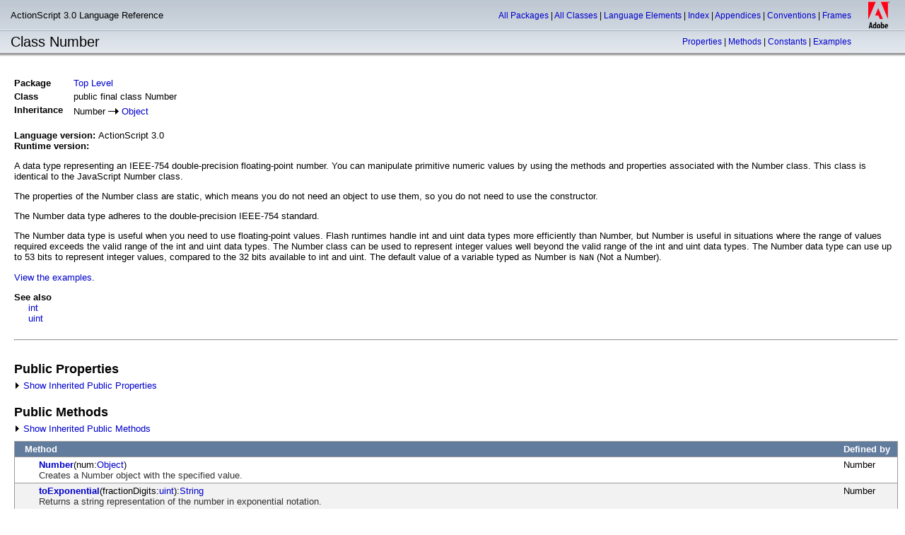

--- FILE ---
content_type: text/html; charset=utf-8
request_url: https://airsdk.dev/reference/actionscript/3.0/Number.html
body_size: 5606
content:
<!DOCTYPE HTML PUBLIC "-//W3C//DTD HTML 4.01 Transitional//EN" "http://www.w3.org/TR/html4/loose.dtd">
<!-- saved from url=(0014)about:internet -->
<html>
<head>
<META http-equiv="Content-Type" content="text/html; charset=UTF-8">
<link rel="stylesheet" href="style.css" type="text/css" media="screen">
<link rel="stylesheet" href="print.css" type="text/css" media="print">
<meta content="Number,MAX_VALUE,MIN_VALUE,NaN,NEGATIVE_INFINITY,POSITIVE_INFINITY,toString,valueOf,toFixed,toExponential,toPrecision" name="keywords">
<title>Number (ActionScript 3.0)</title>
<script type="text/javascript" src="AC_OETags.js"></script>
</head>
<body>
<script type="text/javascript" language="javascript" src="asdoc.js"></script><script type="text/javascript" language="javascript" src="cookies.js"></script><script type="text/javascript" language="javascript">
<!--
				asdocTitle = 'Number - ActionScript 3.0 Language Reference';
				var baseRef = '';
				window.onload = configPage;
			--></script>
<table style="display:none" id="titleTable" cellspacing="0" cellpadding="0" class="titleTable">
<tr>
<td align="left" class="titleTableTitle">ActionScript 3.0 Language Reference</td><td align="right" class="titleTableTopNav"><a onclick="loadClassListFrame('all-classes.html')" href="package-summary.html">All&nbsp;Packages</a>&nbsp;|&nbsp;<a onclick="loadClassListFrame('all-classes.html')" href="class-summary.html">All&nbsp;Classes</a>&nbsp;|&nbsp;<a href="language-elements.html">Language&nbsp;Elements</a>&nbsp;| <a onclick="loadClassListFrame('index-list.html')" href="all-index-Symbols.html">Index</a>&nbsp;|&nbsp;<a href="appendices.html">Appendices</a>&nbsp;|&nbsp;<a href="conventions.html">Conventions</a>&nbsp;|&nbsp;<a href="index.html?Number.html&amp;class-list.html" id="framesLink1">Frames</a><a onclick="parent.location=document.location" href="" style="display:none" id="noFramesLink1">No&nbsp;Frames</a></td><td rowspan="3" align="right" class="titleTableLogo"><img alt="Adobe Logo" title="Adobe Logo" class="logoImage" src="images/logo.jpg"></td>
</tr>
<tr class="titleTableRow2">
<td align="left" id="subTitle" class="titleTableSubTitle">Class&nbsp;Number</td><td align="right" id="subNav" class="titleTableSubNav"><a href="#propertySummary">Properties</a>&nbsp;| <a href="#methodSummary">Methods</a>&nbsp;| <a href="#constantSummary">Constants</a>&nbsp;| <a href="#includeExamplesSummary">Examples</a></td>
</tr>
<tr class="titleTableRow3">
<td colspan="2">&nbsp;</td>
</tr>
</table>
<script type="text/javascript" language="javascript">
<!--
if (!isEclipse() || window.name != ECLIPSE_FRAME_NAME) {titleBar_setSubTitle("Class Number"); titleBar_setSubNav(true,true,false,false,false,false,true,true,false,false,false,false,false,false);}
--></script>
<div class="MainContent">
<table cellspacing="0" cellpadding="0" class="classHeaderTable">
<tr>
<td class="classHeaderTableLabel">Package</td><td><a onclick="javascript:loadClassListFrame('class-list.html')" href="package-detail.html">Top Level</a></td>
</tr>
<tr>
<td class="classHeaderTableLabel">Class</td><td class="classSignature">public final  class Number</td>
</tr>
<tr>
<td class="classHeaderTableLabel">Inheritance</td><td class="inheritanceList">Number <img class="inheritArrow" alt="Inheritance" title="Inheritance" src="images/inherit-arrow.gif"> <a href="Object.html">Object</a></td>
</tr>
</table>
<p></p>
<table border="0" cellspacing="0" cellpadding="0">
<tr>
<td valign="top" style="white-space:nowrap"><b>Language version:&nbsp;</b></td><td>ActionScript 3.0 
 

 </td>
</tr>
</table>
<table border="0" cellspacing="0" cellpadding="0">
<tr>
<td valign="top" style="white-space:nowrap"><b>Runtime version:&nbsp;</b></td><td></td>
</tr>
</table>
<p></p>
<p></p>

 A data type representing an IEEE-754 double-precision floating-point number. You can manipulate primitive numeric 

 values by using the methods and properties associated with the Number class. This class is identical to the 

 JavaScript Number class.

 <p>The properties of the Number class are static, which means you do not need an object to use them, so you 

 do not need to use the constructor.</p>

 <p>The Number data type adheres to the double-precision IEEE-754 standard. </p>

 <p>The Number data type is useful when you need to use floating-point values.

 Flash runtimes handle int and uint data types more efficiently than Number, but Number is 

 useful in situations where the range of values required exceeds the valid range 

 of the int and uint data types. The Number class can be used to

 represent integer values well beyond the valid range of the int and uint data types.

 The Number data type can use up to 53 bits to represent integer values, compared to

 the 32 bits available to int and uint. The default value of a variable typed as Number is <code>NaN</code> (Not a Number).</p>

 

 <p></p>
<p>
<a href="#includeExamplesSummary">View the examples.</a>
</p>
<p>
<span class="classHeaderTableLabel">See also</span>
</p>
<div class="seeAlso">
<a href="int.html" target="">int</a>
<br>
<a href="uint.html" target="">uint</a>
</div>
<br>
<hr>
</div>
<a name="propertySummary"></a>
<div class="summarySection">
<div class="summaryTableTitle">Public Properties</div>
<div class="showHideLinks">
<div class="hideInheritedProperty" id="hideInheritedProperty">
<a onclick="javascript:setInheritedVisible(false,'Property');" href="#propertySummary" class="showHideLink"><img alt="Hide Inherited Public Properties" src="images/expanded.gif" class="showHideLinkImage"> Hide Inherited Public Properties</a>
</div>
<div class="showInheritedProperty" id="showInheritedProperty">
<a onclick="javascript:setInheritedVisible(true,'Property');" href="#propertySummary" class="showHideLink"><img alt="Show Inherited Public Properties" src="images/collapsed.gif" class="showHideLinkImage"> Show Inherited Public Properties</a>
</div>
</div>
<table id="summaryTableProperty" class="summaryTable hideInheritedProperty" cellpadding="3" cellspacing="0">
<tr>
<th>&nbsp;</th><th colspan="2">Property</th><th class="summaryTableOwnerCol">Defined&nbsp;by</th>
</tr>
<tr class="hideInheritedProperty">
<td class="summaryTablePaddingCol">&nbsp;</td><td class="summaryTableInheritanceCol"><img class="inheritedSummaryImage" title="Inherited" alt="Inherited" src="images/inheritedSummary.gif"></td><td class="summaryTableSignatureCol"><a class="signatureLink" href="Object.html#constructor">constructor</a> : <a href="Object.html">Object</a>
<div class="summaryTableDescription">

	 A reference to the class object or constructor function for a given object instance.</div>
</td><td class="summaryTableOwnerCol"><a href="Object.html">Object</a></td>
</tr>
<tr class="hideInheritedProperty">
<td class="summaryTablePaddingCol">&nbsp;</td><td class="summaryTableInheritanceCol"><img class="inheritedSummaryImage" title="Inherited" alt="Inherited" src="images/inheritedSummary.gif"></td><td class="summaryTableSignatureCol"><a class="signatureLink" href="Object.html#prototype">prototype</a> : <a href="Object.html">Object</a>
<div class="summaryTableDescription">[static]

	 A reference to the prototype object of a class or function object.</div>
</td><td class="summaryTableOwnerCol"><a href="Object.html">Object</a></td>
</tr>
</table>
</div>
<a name="methodSummary"></a>
<div class="summarySection">
<div class="summaryTableTitle">Public Methods</div>
<div class="showHideLinks">
<div class="hideInheritedMethod" id="hideInheritedMethod">
<a onclick="javascript:setInheritedVisible(false,'Method');" href="#methodSummary" class="showHideLink"><img alt="Hide Inherited Public Methods" src="images/expanded.gif" class="showHideLinkImage"> Hide Inherited Public Methods</a>
</div>
<div class="showInheritedMethod" id="showInheritedMethod">
<a onclick="javascript:setInheritedVisible(true,'Method');" href="#methodSummary" class="showHideLink"><img alt="Show Inherited Public Methods" src="images/collapsed.gif" class="showHideLinkImage"> Show Inherited Public Methods</a>
</div>
</div>
<table id="summaryTableMethod" class="summaryTable " cellpadding="3" cellspacing="0">
<tr>
<th>&nbsp;</th><th colspan="2">Method</th><th class="summaryTableOwnerCol">Defined&nbsp;by</th>
</tr>
<tr class="">
<td class="summaryTablePaddingCol">&nbsp;</td><td class="summaryTableInheritanceCol">&nbsp;</td><td class="summaryTableSignatureCol">
<div class="summarySignature">
<a class="signatureLink" href="#Number()">Number</a>(num:<a href="Object.html">Object</a>)</div>
<div class="summaryTableDescription">

  Creates a Number object with the specified value.</div>
</td><td class="summaryTableOwnerCol">Number</td>
</tr>
<tr class="hideInheritedMethod">
<td class="summaryTablePaddingCol">&nbsp;</td><td class="summaryTableInheritanceCol"><img class="inheritedSummaryImage" title="Inherited" alt="Inherited" src="images/inheritedSummary.gif"></td><td class="summaryTableSignatureCol">
<div class="summarySignature">
<a class="signatureLink" href="Object.html#hasOwnProperty()">hasOwnProperty</a>(name:<a href="String.html">String</a>):<a href="Boolean.html">Boolean</a>
</div>
<div class="summaryTableDescription">

	 Indicates whether an object has a specified property defined.</div>
</td><td class="summaryTableOwnerCol"><a href="Object.html">Object</a></td>
</tr>
<tr class="hideInheritedMethod">
<td class="summaryTablePaddingCol">&nbsp;</td><td class="summaryTableInheritanceCol"><img class="inheritedSummaryImage" title="Inherited" alt="Inherited" src="images/inheritedSummary.gif"></td><td class="summaryTableSignatureCol">
<div class="summarySignature">
<a class="signatureLink" href="Object.html#isPrototypeOf()">isPrototypeOf</a>(theClass:<a href="Object.html">Object</a>):<a href="Boolean.html">Boolean</a>
</div>
<div class="summaryTableDescription">

	 Indicates whether an instance of the Object class is in the prototype chain of the object specified 

	 as the parameter.</div>
</td><td class="summaryTableOwnerCol"><a href="Object.html">Object</a></td>
</tr>
<tr class="hideInheritedMethod">
<td class="summaryTablePaddingCol">&nbsp;</td><td class="summaryTableInheritanceCol"><img class="inheritedSummaryImage" title="Inherited" alt="Inherited" src="images/inheritedSummary.gif"></td><td class="summaryTableSignatureCol">
<div class="summarySignature">
<a class="signatureLink" href="Object.html#propertyIsEnumerable()">propertyIsEnumerable</a>(name:<a href="String.html">String</a>):<a href="Boolean.html">Boolean</a>
</div>
<div class="summaryTableDescription">

	 Indicates whether the specified property exists and is enumerable.</div>
</td><td class="summaryTableOwnerCol"><a href="Object.html">Object</a></td>
</tr>
<tr class="hideInheritedMethod">
<td class="summaryTablePaddingCol">&nbsp;</td><td class="summaryTableInheritanceCol"><img class="inheritedSummaryImage" title="Inherited" alt="Inherited" src="images/inheritedSummary.gif"></td><td class="summaryTableSignatureCol">
<div class="summarySignature">
<a class="signatureLink" href="Object.html#setPropertyIsEnumerable()">setPropertyIsEnumerable</a>(name:<a href="String.html">String</a>, isEnum:<a href="Boolean.html">Boolean</a> = true):<a href="specialTypes.html#void">void</a>
</div>
<div class="summaryTableDescription">

     Sets the availability of a dynamic property for loop operations.</div>
</td><td class="summaryTableOwnerCol"><a href="Object.html">Object</a></td>
</tr>
<tr class="">
<td class="summaryTablePaddingCol">&nbsp;</td><td class="summaryTableInheritanceCol">&nbsp;</td><td class="summaryTableSignatureCol">
<div class="summarySignature">
<a class="signatureLink" href="#toExponential()">toExponential</a>(fractionDigits:<a href="uint.html">uint</a>):<a href="String.html">String</a>
</div>
<div class="summaryTableDescription">

      Returns a string representation of the number in exponential notation.</div>
</td><td class="summaryTableOwnerCol">Number</td>
</tr>
<tr class="">
<td class="summaryTablePaddingCol">&nbsp;</td><td class="summaryTableInheritanceCol">&nbsp;</td><td class="summaryTableSignatureCol">
<div class="summarySignature">
<a class="signatureLink" href="#toFixed()">toFixed</a>(fractionDigits:<a href="uint.html">uint</a>):<a href="String.html">String</a>
</div>
<div class="summaryTableDescription">

     Returns a string representation of the number in fixed-point notation.</div>
</td><td class="summaryTableOwnerCol">Number</td>
</tr>
<tr class="hideInheritedMethod">
<td class="summaryTablePaddingCol">&nbsp;</td><td class="summaryTableInheritanceCol"><img class="inheritedSummaryImage" title="Inherited" alt="Inherited" src="images/inheritedSummary.gif"></td><td class="summaryTableSignatureCol">
<div class="summarySignature">
<a class="signatureLink" href="Object.html#toLocaleString()">toLocaleString</a>():<a href="String.html">String</a>
</div>
<div class="summaryTableDescription">

	 Returns the string representation of this object, formatted according to locale-specific conventions.</div>
</td><td class="summaryTableOwnerCol"><a href="Object.html">Object</a></td>
</tr>
<tr class="">
<td class="summaryTablePaddingCol">&nbsp;</td><td class="summaryTableInheritanceCol">&nbsp;</td><td class="summaryTableSignatureCol">
<div class="summarySignature">
<a class="signatureLink" href="#toPrecision()">toPrecision</a>(precision:<a href="uint.html">uint</a>):<a href="String.html">String</a>
</div>
<div class="summaryTableDescription">

      Returns a string representation of the number either in exponential notation or in

      fixed-point notation.</div>
</td><td class="summaryTableOwnerCol">Number</td>
</tr>
<tr class="">
<td class="summaryTablePaddingCol">&nbsp;</td><td class="summaryTableInheritanceCol">&nbsp;</td><td class="summaryTableSignatureCol">
<div class="summarySignature">
<a class="signatureLink" href="#toString()">toString</a>(radix:<a href="Number.html">Number</a> = 10):<a href="String.html">String</a>
</div>
<div class="summaryTableDescription">

 Returns the string representation of the specified Number object (<code><em>myNumber</em></code>).</div>
</td><td class="summaryTableOwnerCol">Number</td>
</tr>
<tr class="">
<td class="summaryTablePaddingCol">&nbsp;</td><td class="summaryTableInheritanceCol">&nbsp;</td><td class="summaryTableSignatureCol">
<div class="summarySignature">
<a class="signatureLink" href="#valueOf()">valueOf</a>():<a href="Number.html">Number</a>
</div>
<div class="summaryTableDescription">

 Returns the primitive value type of the specified Number object.</div>
</td><td class="summaryTableOwnerCol">Number</td>
</tr>
</table>
</div>
<a name="constantSummary"></a>
<div class="summarySection">
<div class="summaryTableTitle">Public Constants</div>
<table id="summaryTableConstant" class="summaryTable " cellpadding="3" cellspacing="0">
<tr>
<th>&nbsp;</th><th colspan="2">Constant</th><th class="summaryTableOwnerCol">Defined&nbsp;by</th>
</tr>
<tr class="">
<td class="summaryTablePaddingCol">&nbsp;</td><td class="summaryTableInheritanceCol">&nbsp;</td><td class="summaryTableSignatureCol"><a class="signatureLink" href="#MAX_VALUE">MAX_VALUE</a> : <a href="Number.html">Number</a>
<div class="summaryTableDescription">[static]

  The largest representable number (double-precision IEEE-754).</div>
</td><td class="summaryTableOwnerCol">Number</td>
</tr>
<tr class="">
<td class="summaryTablePaddingCol">&nbsp;</td><td class="summaryTableInheritanceCol">&nbsp;</td><td class="summaryTableSignatureCol"><a class="signatureLink" href="#MIN_VALUE">MIN_VALUE</a> : <a href="Number.html">Number</a>
<div class="summaryTableDescription">[static]

  The smallest (closest to zero, not most negative) representable IEEE-754 number that does not compare equal to zero.</div>
</td><td class="summaryTableOwnerCol">Number</td>
</tr>
<tr class="">
<td class="summaryTablePaddingCol">&nbsp;</td><td class="summaryTableInheritanceCol">&nbsp;</td><td class="summaryTableSignatureCol"><a class="signatureLink" href="#NaN">NaN</a> : <a href="Number.html">Number</a>
<div class="summaryTableDescription">[static]

  The IEEE-754 value representing Not a Number (<code>NaN</code>).</div>
</td><td class="summaryTableOwnerCol">Number</td>
</tr>
<tr class="">
<td class="summaryTablePaddingCol">&nbsp;</td><td class="summaryTableInheritanceCol">&nbsp;</td><td class="summaryTableSignatureCol"><a class="signatureLink" href="#NEGATIVE_INFINITY">NEGATIVE_INFINITY</a> : <a href="Number.html">Number</a>
<div class="summaryTableDescription">[static]

  Specifies the IEEE-754 value representing negative infinity.</div>
</td><td class="summaryTableOwnerCol">Number</td>
</tr>
<tr class="">
<td class="summaryTablePaddingCol">&nbsp;</td><td class="summaryTableInheritanceCol">&nbsp;</td><td class="summaryTableSignatureCol"><a class="signatureLink" href="#POSITIVE_INFINITY">POSITIVE_INFINITY</a> : <a href="Number.html">Number</a>
<div class="summaryTableDescription">[static]

  Specifies the IEEE-754 value representing positive infinity.</div>
</td><td class="summaryTableOwnerCol">Number</td>
</tr>
</table>
</div>
<script type="text/javascript" language="javascript">
<!--
showHideInherited();
--></script>
<div class="MainContent">
<a name="constructorDetail"></a>
<div class="detailSectionHeader">Constructor detail</div>
<a name="Number()"></a>
<table cellspacing="0" cellpadding="0" class="detailHeader">
<tr>
<td class="detailHeaderName">Number</td><td class="detailHeaderParens">()</td><td class="detailHeaderType">constructor</td>
</tr>
</table>
<div class="detailBody">
<code>public function Number(num:<a href="Object.html">Object</a>)</code>
<p></p>
<table border="0" cellspacing="0" cellpadding="0">
<tr>
<td valign="top" style="white-space:nowrap"><b>Language version:&nbsp;</b></td><td>ActionScript 3.0 
  

  </td>
</tr>
</table>
<table border="0" cellspacing="0" cellpadding="0">
<tr>
<td valign="top" style="white-space:nowrap"><b>Runtime version:&nbsp;</b></td><td></td>
</tr>
</table>
<p></p><p>

  Creates a Number object with the specified value. This constructor has the same effect

  as the <code>Number()</code> public native function that converts an object of a different type

  to a primitive numeric value.

  
  </p><span class="label">Parameters</span>
<table border="0" cellspacing="0" cellpadding="0">
<tr>
<td width="20px"></td><td><code><span class="label">num</span>:<a href="Object.html">Object</a></code> &mdash; The numeric value of the Number instance being created or a value 

  to be converted to a Number. The default value is 0 if <code>num</code> is 

  not specified. Using the constructor without specifying a <code>num</code> parameter is not

  the same as declaring a variable of type Number with no value assigned (such as <code>var myNumber:Number</code>), which 

  defaults to <code>NaN</code>. A number with no value assigned is undefined and the equivalent of 

  <code>new Number(undefined)</code>.

  
  </td>
</tr>
</table>
<p>
<span class="label">See also</span>
</p>
<div class="seeAlso">
<a href="Number.html#toString()" target="">Number.toString()</a>
<br>
<a href="Number.html#valueOf()" target="">Number.valueOf()</a>
</div>
</div>
<a name="methodDetail"></a>
<div class="detailSectionHeader">Method detail</div>
<a name="toExponential()"></a>
<table cellspacing="0" cellpadding="0" class="detailHeader">
<tr>
<td class="detailHeaderName">toExponential</td><td class="detailHeaderParens">()</td><td class="detailHeaderType">method</td>
</tr>
</table>
<div class="detailBody">
<code><a href="statements.html#AS3">AS3</a> function toExponential(fractionDigits:<a href="uint.html">uint</a>):<a href="String.html">String</a></code>
<p></p>
<table border="0" cellspacing="0" cellpadding="0">
<tr>
<td valign="top" style="white-space:nowrap"><b>Language version:&nbsp;</b></td><td>ActionScript 3.0         
      </td>
</tr>
</table>
<table border="0" cellspacing="0" cellpadding="0">
<tr>
<td valign="top" style="white-space:nowrap"><b>Runtime version:&nbsp;</b></td><td>AIR&nbsp;1.0</td>
</tr>
</table>
<p></p><p>

      Returns a string representation of the number in exponential notation. The string contains

      one digit before the decimal point and up to 20 digits after the decimal point, as

      specified by the <code>fractionDigits</code> parameter.

      </p><span class="label">Parameters</span>
<table border="0" cellspacing="0" cellpadding="0">
<tr>
<td width="20px"></td><td><code><span class="label">fractionDigits</span>:<a href="uint.html">uint</a></code> &mdash; An integer between 0 and 20, inclusive, that represents the desired number of decimal places.

      </td>
</tr>
</table>
<p></p>
<span class="label">Returns</span>
<table border="0" cellspacing="0" cellpadding="0">
<tr>
<td width="20"></td><td><code><a href="String.html">String</a></code></td>
</tr>
</table>
<br>
<span class="label">Throws</span>
<table border="0" cellspacing="0" cellpadding="0">
<tr>
<td width="20"></td><td><code><a href="RangeError.html">RangeError</a> </code> &mdash; Throws an exception if the <code>fractionDigits</code> argument is outside the range 0 to 20.

      </td>
</tr>
</table>
<br>
<span class="label">Example</span>
<br>The following example shows how <code>toExponential(2)</code> returns a string in
  exponential notation.
 <div class="listing">
<pre>

var num:Number = 315003;
trace(num.toExponential(2)); // 3.15e+5</pre>
</div>
<p></p>
</div>
<a name="toFixed()"></a>
<table cellspacing="0" cellpadding="0" class="detailHeader">
<tr>
<td class="detailHeaderName">toFixed</td><td class="detailHeaderParens">()</td><td class="detailHeaderType">method</td><td class="detailHeaderRule">&nbsp;</td>
</tr>
</table>
<div class="detailBody">
<code><a href="statements.html#AS3">AS3</a> function toFixed(fractionDigits:<a href="uint.html">uint</a>):<a href="String.html">String</a></code>
<p></p>
<table border="0" cellspacing="0" cellpadding="0">
<tr>
<td valign="top" style="white-space:nowrap"><b>Language version:&nbsp;</b></td><td>ActionScript 3.0        
     </td>
</tr>
</table>
<table border="0" cellspacing="0" cellpadding="0">
<tr>
<td valign="top" style="white-space:nowrap"><b>Runtime version:&nbsp;</b></td><td>AIR&nbsp;1.0</td>
</tr>
</table>
<p></p><p>

     Returns a string representation of the number in fixed-point notation. 

     Fixed-point notation means that the string will contain a specific number of digits 

     after the decimal point, as specified in the <code>fractionDigits</code> parameter.

     The valid range for the <code>fractionDigits</code> parameter is from 0 to 20. 

     Specifying a value outside this range throws an exception.

     
     </p><span class="label">Parameters</span>
<table border="0" cellspacing="0" cellpadding="0">
<tr>
<td width="20px"></td><td><code><span class="label">fractionDigits</span>:<a href="uint.html">uint</a></code> &mdash; An integer between 0 and 20, inclusive, that represents the desired number of decimal places.

     </td>
</tr>
</table>
<p></p>
<span class="label">Returns</span>
<table border="0" cellspacing="0" cellpadding="0">
<tr>
<td width="20"></td><td><code><a href="String.html">String</a></code></td>
</tr>
</table>
<br>
<span class="label">Throws</span>
<table border="0" cellspacing="0" cellpadding="0">
<tr>
<td width="20"></td><td><code><a href="RangeError.html">RangeError</a> </code> &mdash; Throws an exception if the <code>fractionDigits</code> argument is outside the range 0 to 20.

     </td>
</tr>
</table>
<br>
<span class="label">Example</span>
<br>The following example shows how <code>toFixed(3)</code> returns a string that rounds
  to three decimal places.
 <div class="listing">
<pre>

var num:Number = 7.31343;
trace(num.toFixed(3)); // 7.313</pre>
</div>
<p></p>The following example shows how <code>toFixed(2)</code> returns a string that adds
  trailing zeroes.
 <div class="listing">
<pre>

var num:Number = 4;
trace(num.toFixed(2)); // 4.00</pre>
</div>
<p></p>
</div>
<a name="toPrecision()"></a>
<table cellspacing="0" cellpadding="0" class="detailHeader">
<tr>
<td class="detailHeaderName">toPrecision</td><td class="detailHeaderParens">()</td><td class="detailHeaderType">method</td><td class="detailHeaderRule">&nbsp;</td>
</tr>
</table>
<div class="detailBody">
<code><a href="statements.html#AS3">AS3</a> function toPrecision(precision:<a href="uint.html">uint</a>):<a href="String.html">String</a></code>
<p></p>
<table border="0" cellspacing="0" cellpadding="0">
<tr>
<td valign="top" style="white-space:nowrap"><b>Language version:&nbsp;</b></td><td>ActionScript 3.0         
      </td>
</tr>
</table>
<table border="0" cellspacing="0" cellpadding="0">
<tr>
<td valign="top" style="white-space:nowrap"><b>Runtime version:&nbsp;</b></td><td>AIR&nbsp;1.0</td>
</tr>
</table>
<p></p><p>

      Returns a string representation of the number either in exponential notation or in

      fixed-point notation. The string will contain the number of digits specified in the

      <code>precision</code> parameter.

      </p><span class="label">Parameters</span>
<table border="0" cellspacing="0" cellpadding="0">
<tr>
<td width="20px"></td><td><code><span class="label">precision</span>:<a href="uint.html">uint</a></code> &mdash; An integer between 1 and 21, inclusive, that represents the desired number of digits to represent in the resulting string.

      </td>
</tr>
</table>
<p></p>
<span class="label">Returns</span>
<table border="0" cellspacing="0" cellpadding="0">
<tr>
<td width="20"></td><td><code><a href="String.html">String</a></code></td>
</tr>
</table>
<br>
<span class="label">Throws</span>
<table border="0" cellspacing="0" cellpadding="0">
<tr>
<td width="20"></td><td><code><a href="RangeError.html">RangeError</a> </code> &mdash; Throws an exception if the <code>precision</code> argument is outside the range 1 to 21.

      </td>
</tr>
</table>
<br>
<span class="label">Example</span>
<br>The following example shows how <code>toPrecision(3)</code> returns a string with
  only three digits. The string is in fixed-point notation because exponential notation is not required.
 <div class="listing">
<pre>

var num:Number = 31.570;
trace(num.toPrecision(3)); // 31.6</pre>
</div>
<p></p>The following example shows how <code>toPrecision(3)</code> returns a string with
  only three digits. The string is in exponential notation because the resulting number does not
  contain enough digits for fixed-point notation.
 <div class="listing">
<pre>

var num:Number = 4000;
trace(num.toPrecision(3)); // 4.00e+3</pre>
</div>
<p></p>
</div>
<a name="toString()"></a>
<table cellspacing="0" cellpadding="0" class="detailHeader">
<tr>
<td class="detailHeaderName">toString</td><td class="detailHeaderParens">()</td><td class="detailHeaderType">method</td><td class="detailHeaderRule">&nbsp;</td>
</tr>
</table>
<div class="detailBody">
<code><a href="statements.html#AS3">AS3</a> function toString(radix:<a href="Number.html">Number</a> = 10):<a href="String.html">String</a></code>
<p></p>
<table border="0" cellspacing="0" cellpadding="0">
<tr>
<td valign="top" style="white-space:nowrap"><b>Language version:&nbsp;</b></td><td>ActionScript 3.0 
 

 </td>
</tr>
</table>
<table border="0" cellspacing="0" cellpadding="0">
<tr>
<td valign="top" style="white-space:nowrap"><b>Runtime version:&nbsp;</b></td><td></td>
</tr>
</table>
<p></p><p>

 Returns the string representation of the specified Number object (<code><em>myNumber</em></code>).

 If the value of the Number object is a decimal number without a leading zero (such as <code>.4</code>),

 <code>Number.toString()</code> adds a leading zero (<code>0.4</code>).

 
 
 </p><span class="label">Parameters</span>
<table border="0" cellspacing="0" cellpadding="0">
<tr>
<td width="20px"></td><td><code><span class="label">radix</span>:<a href="Number.html">Number</a></code> (default = <code>10</code>)<code></code> &mdash; Specifies the numeric base (from 2 to 36) to use for the number-to-string 

 conversion. If you do not specify the <code>radix</code> parameter, the default value 

 is 10.

 
 </td>
</tr>
</table>
<p></p>
<span class="label">Returns</span>
<table border="0" cellspacing="0" cellpadding="0">
<tr>
<td width="20"></td><td><code><a href="String.html">String</a></code> &mdash; 
                        The numeric representation of the Number object as a string.

 
 
                        
                     </td>
</tr>
</table>
</div>
<a name="valueOf()"></a>
<table cellspacing="0" cellpadding="0" class="detailHeader">
<tr>
<td class="detailHeaderName">valueOf</td><td class="detailHeaderParens">()</td><td class="detailHeaderType">method</td><td class="detailHeaderRule">&nbsp;</td>
</tr>
</table>
<div class="detailBody">
<code><a href="statements.html#AS3">AS3</a> function valueOf():<a href="Number.html">Number</a></code>
<p></p>
<table border="0" cellspacing="0" cellpadding="0">
<tr>
<td valign="top" style="white-space:nowrap"><b>Language version:&nbsp;</b></td><td>ActionScript 3.0 
 

 </td>
</tr>
</table>
<table border="0" cellspacing="0" cellpadding="0">
<tr>
<td valign="top" style="white-space:nowrap"><b>Runtime version:&nbsp;</b></td><td></td>
</tr>
</table>
<p></p><p>

 Returns the primitive value type of the specified Number object.

 
 </p><p></p>
<span class="label">Returns</span>
<table border="0" cellspacing="0" cellpadding="0">
<tr>
<td width="20"></td><td><code><a href="Number.html">Number</a></code> &mdash; 
                        The primitive type value of the Number object.

 
 
                        
                     </td>
</tr>
</table>
</div>
<a name="constantDetail"></a>
<div class="detailSectionHeader">Constant detail</div>
<a name="MAX_VALUE"></a>
<table cellspacing="0" cellpadding="0" class="detailHeader">
<tr>
<td class="detailHeaderName">MAX_VALUE</td><td class="detailHeaderType">constant</td>
</tr>
</table>
<div class="detailBody">
<code>public static const MAX_VALUE:<a href="Number.html">Number</a></code>
<p></p>
<table border="0" cellspacing="0" cellpadding="0">
<tr>
<td valign="top" style="white-space:nowrap"><b>Language version:&nbsp;</b></td><td>ActionScript 3.0 
  

  </td>
</tr>
</table>
<table border="0" cellspacing="0" cellpadding="0">
<tr>
<td valign="top" style="white-space:nowrap"><b>Runtime version:&nbsp;</b></td><td></td>
</tr>
</table>
<p></p><p>

  The largest representable number (double-precision IEEE-754). This number is 

  approximately 1.79e+308.

  
  </p></div>
<a name="MIN_VALUE"></a>
<table cellspacing="0" cellpadding="0" class="detailHeader">
<tr>
<td class="detailHeaderName">MIN_VALUE</td><td class="detailHeaderType">constant</td><td class="detailHeaderRule">&nbsp;</td>
</tr>
</table>
<div class="detailBody">
<code>public static const MIN_VALUE:<a href="Number.html">Number</a></code>
<p></p>
<table border="0" cellspacing="0" cellpadding="0">
<tr>
<td valign="top" style="white-space:nowrap"><b>Language version:&nbsp;</b></td><td>ActionScript 3.0 
  

  </td>
</tr>
</table>
<table border="0" cellspacing="0" cellpadding="0">
<tr>
<td valign="top" style="white-space:nowrap"><b>Runtime version:&nbsp;</b></td><td></td>
</tr>
</table>
<p></p><p>

  The smallest (closest to zero, not most negative) representable IEEE-754 number that does not compare equal to zero. On most platforms this number is approximately 5e-324, but it can be larger on systems that do not support denormalized numbers. For example, on iOS this constant's value is 2.225e-308.

  

  </p><p><strong>Note:</strong> The <em>absolute</em> smallest representable number overall is <code>-Number.MAX_VALUE</code>.</p>

  
  </div>
<a name="NaN"></a>
<table cellspacing="0" cellpadding="0" class="detailHeader">
<tr>
<td class="detailHeaderName">NaN</td><td class="detailHeaderType">constant</td><td class="detailHeaderRule">&nbsp;</td>
</tr>
</table>
<div class="detailBody">
<code>public static const NaN:<a href="Number.html">Number</a></code>
<p></p>
<table border="0" cellspacing="0" cellpadding="0">
<tr>
<td valign="top" style="white-space:nowrap"><b>Language version:&nbsp;</b></td><td>ActionScript 3.0 
  

  </td>
</tr>
</table>
<table border="0" cellspacing="0" cellpadding="0">
<tr>
<td valign="top" style="white-space:nowrap"><b>Runtime version:&nbsp;</b></td><td></td>
</tr>
</table>
<p></p><p>

  The IEEE-754 value representing Not a Number (<code>NaN</code>).

  
  </p><p>
<span class="label">See also</span>
</p>
<div class="seeAlso">
<a href="package.html#isNaN()" target="">isNaN() global function</a>
</div>
</div>
<a name="NEGATIVE_INFINITY"></a>
<table cellspacing="0" cellpadding="0" class="detailHeader">
<tr>
<td class="detailHeaderName">NEGATIVE_INFINITY</td><td class="detailHeaderType">constant</td><td class="detailHeaderRule">&nbsp;</td>
</tr>
</table>
<div class="detailBody">
<code>public static const NEGATIVE_INFINITY:<a href="Number.html">Number</a></code>
<p></p>
<table border="0" cellspacing="0" cellpadding="0">
<tr>
<td valign="top" style="white-space:nowrap"><b>Language version:&nbsp;</b></td><td>ActionScript 3.0 
  

  </td>
</tr>
</table>
<table border="0" cellspacing="0" cellpadding="0">
<tr>
<td valign="top" style="white-space:nowrap"><b>Runtime version:&nbsp;</b></td><td></td>
</tr>
</table>
<p></p><p>

  Specifies the IEEE-754 value representing negative infinity. The value of this property 

  is the same as that of the constant <code>-Infinity</code>.

  </p><p>

  Negative infinity is a special numeric value that is returned when a mathematical 

  operation or function returns a negative value larger than can be 

  represented.

  </p>

  
  </div>
<a name="POSITIVE_INFINITY"></a>
<table cellspacing="0" cellpadding="0" class="detailHeader">
<tr>
<td class="detailHeaderName">POSITIVE_INFINITY</td><td class="detailHeaderType">constant</td><td class="detailHeaderRule">&nbsp;</td>
</tr>
</table>
<div class="detailBody">
<code>public static const POSITIVE_INFINITY:<a href="Number.html">Number</a></code>
<p></p>
<table border="0" cellspacing="0" cellpadding="0">
<tr>
<td valign="top" style="white-space:nowrap"><b>Language version:&nbsp;</b></td><td>ActionScript 3.0 
  

  </td>
</tr>
</table>
<table border="0" cellspacing="0" cellpadding="0">
<tr>
<td valign="top" style="white-space:nowrap"><b>Runtime version:&nbsp;</b></td><td></td>
</tr>
</table>
<p></p><p>

  Specifies the IEEE-754 value representing positive infinity. The value of this property 

  is the same as that of the constant <code>Infinity</code>.

  </p><p>

  Positive infinity is a special numeric value that is returned when a mathematical 

  operation or function returns a value larger than can be represented.

  </p>

  
  </div>
<a name="includeExamplesSummary"></a>
<div class="detailSectionHeader">Examples</div>
<div class="exampleHeader">examples\NumberExample</div>
<div class="detailBody">The following example shows how a number with six digits after the decimal place 
  is truncated (with rounding) to a number with two digits after the decimal point.
 <div class="listing">
<pre>

package {
    import flash.display.Sprite;

	public class NumberExample extends Sprite {
		public function NumberExample() {
			var num:Number = new Number(10.456345);
			var str:String = num.toFixed(2);
			trace(num); // 10.456345
			trace(str); // 10.46
		}
	}
}</pre>
</div>
</div>
<br>
<br>
<hr>
<br>
<p></p>
<div class="feedbackLink">
<center>
<a href="mailto:adobe.support@harman.com?subject=ASLR Feedback(Wed Sep 28 2022, 6:12 PM GMT+01:00) : Number">Submit Feedback</a>
</center>
</div>
<center class="copyright"> &copy; 2004-2022 Adobe Systems Incorporated. All rights reserved. <br>Wed Sep 28 2022, 6:12 PM GMT+01:00<br> <a rel="license" href="http://creativecommons.org/licenses/by-nc-sa/3.0/"><img alt="Creative Commons License" style="border-width:0" src="https://i.creativecommons.org/l/by-nc-sa/3.0/80x15.png" /></a>  </center>
</div>
</body>
</html>
<!-- &copy; 2004-2022 Adobe Systems Incorporated. All rights reserved. Wed Sep 28 2022, 6:12 PM GMT+01:00 <a rel="license" href="http://creativecommons.org/licenses/by-nc-sa/3.0/"><img alt="Creative Commons License" style="border-width:0" src="https://i.creativecommons.org/l/by-nc-sa/3.0/80x15.png" /></a>  -->


--- FILE ---
content_type: text/css; charset=utf-8
request_url: https://airsdk.dev/reference/actionscript/3.0/style.css
body_size: 2173
content:
/*
    Adobe ASDoc CSS
    Copyright 2004-2006 Adobe Systems Incorporated. All rights reserved.
*/

.titleTable {
	width: 100%;
}
.titleTableTitle {
	white-space: nowrap;
	padding-left: 15px;
	padding-right: 5px;
	font-size: 13px;
	height: 44px;
	background-image: url(images/titleTableTop.jpg);
	background-repeat: repeat-x;
}
.titleTableSearch {
	white-space: nowrap;
	background-image: url(images/titleTableTop.jpg);
	background-repeat: repeat-x;
	padding-right: 10px;
	width: 220;
}
.searchForm {
	margin-top: 0px;
	margin-bottom: 0px;
}
.titleTableTopNav {
	white-space: nowrap;
	font-size: 12px;
	background-image: url(images/titleTableTop.jpg);
	background-repeat: repeat-x;
}
.titleTableLogo {
	width: 76px;
	height: 80px;
	vertical-align: top;
}
.titleTableRow2 {
	color: #000000;
	height: 31px;
	background-image: url(images/titleTableMiddle.jpg);
	background-repeat: repeat-x;
}
.titleTableSubTitle {
	font-size: 20px;
	padding-left: 15px;
	padding-right: 5px;
}
.titleTableSubNav {
	//white-space: nowrap;
	font-size: 12px;
}
.titleTableRow3 {
	height: 5px;
	background-image: url(images/titleTableBottom.jpg);
	background-repeat: repeat-x;
}
.logoImage {
	width: 76px;
	height: 80px;
}

.classHeaderTable {
	margin-top: 20px;
}
.classHeaderTable td {
	vertical-align: top;
	padding-bottom: 4px;
}
.classHeaderTableLabel {
	font-weight: bold;
	padding-right: 15px;
}
.classSignature {
	text-indent: -20px;
	padding-left: 20px;
}
.inheritanceList {
	text-indent: -20px;
	padding-left: 20px;
}
.inheritArrow {
	width: 15px;
	height: 9px;
}
.mxmlSyntax {
	margin-bottom: -13px;
}
.collapsedImage {
	width: 9px;
	height: 9px;
	border: 0;
}
.expandedImage {
	width: 9px;
	height: 9px;
	border: 0;
}
.classFrameContent {
	margin-right: 5px;
	margin-left: 10px;
	margin-top: 10px;
	margin-bottom: 10px;
}
.classFrameContent td {
	white-space: nowrap;
	padding-right: 5px;
}

.eclipseBody {
	display: none;
}
	
/** html {
	overflow-y:scroll;
}*/

img {
	border:0;
}

.annotation {
	font-size: 20px;
	margin-top: 20px;
}

.label {
	color: #444444;
	font-weight: bold;
}

strong {
	color: #444444;
}

.summarySection {
	margin-left: 20px;
	margin-right: 10px;
}
.summaryTableTitle {
	font-weight: bold;
	font-size: 18px;
	padding-top: 20px;
	padding-bottom: 5px;
}
* .summaryTable {
	margin-top: 10px;
	border: #999999 1px solid;
	width: 100%;
	margin-bottom: 20px;
}
html>body .summaryTable {
	margin-top: 10px;
	border: #999999 1px solid;
	width: 100%;
	margin-bottom: 20px;
	margin-right: 10px;
}
.summaryTable th {
	color: #FFFFFF;
	background-color: #627C9D;
	white-space: nowrap;
}
.summaryTable td {
	border-top: #999999 1px solid;
	vertical-align: top;
}
.summaryTablePaddingCol {
	width: 5px;
}
.summaryTableInheritanceCol {
	width: 14px;
}
.summaryTableSignatureCol {
	padding-right: 10px;
}
.summaryTableOperatorCol {
	padding-left: 10px;
	padding-right: 10px;
	font-weight: bold;
}
.summaryTableStatementCol {
	padding-left: 10px;
	padding-right: 10px;
	font-weight: bold;
	white-space: nowrap;
}
.summarySignature {
	text-indent: -20px;
	padding-left: 20px;
}
.summaryTableOwnerCol {
	padding-right: 10px;
	width: 10px;
}
.summaryTableCol, .summaryTableSecondCol {
}
.signatureLink {
	font-weight: bold;
}
.summaryTableDescription {
	color: #333333;
}
.summaryTableLastCol {
	padding-right: 10px;
}
.inheritedSummaryImage {
	width: 14px;
	height: 14px;
}

.showHideLink {
}
.showHideLinkImage {
	width: 9px;
	height: 9px;
}
.hideInheritedConstant {
	display: none;
}
.showInheritedConstant {
	display: inline;
}
.hideInheritedProtectedConstant {
	display: none;
}
.showInheritedProtectedConstant {
	display: inline;
}
.hideInheritedProperty {
	display: none;
}
.showInheritedProperty {
	display: inline;
}
.hideInheritedProtectedProperty {
	display: none;
}
.showInheritedProtectedProperty {
	display: inline;
}
.hideInheritedMethod {
	display: none;
}
.showInheritedMethod {
	display: inline;
}
.hideInheritedProtectedMethod {
	display: none;
}
.showInheritedProtectedMethod {
	display: inline;
}
.hideInheritedEvent {
	display: none;
}
.showInheritedEvent {
	display: inline;
}
.hideInheritedStyle {
	display: none;
}
.showInheritedStyle {
	display: inline;
}
.hideInheritedEffect {
	display: none;
}
.showInheritedEffect {
	display: inline;
}


.detailSectionHeader {
	color: #434343;
	font-size: 18px;
	padding-left: 10px;
	padding-top: 4px;
	padding-bottom: 4px;
	margin-top: 40px;
	margin-bottom: 3px;
	background-image: url(images/detailSectionHeader.jpg);
	background-repeat: repeat-x;
}
.detailHeader {
	margin-left: 20px;
	margin-top: 10px;
	margin-bottom: 3px;
}
.detailHeaderName {
	font-weight: bold;
	font-size: 16px;
	vertical-align: baseline;
	white-space: nowrap;
}
.detailHeaderType {
	font-size: 12px;
	vertical-align: baseline;
	padding-right: 10px;
	padding-left: 7px;
	white-space: nowrap;
}
.detailHeaderParens {
	font-size: 14px;
	font-weight: bold;
	padding-left: 1px;
	padding-bottom: 2px;
}
.detailHeaderRule {
	background-image: url(images/detailHeaderRule.jpg);
	background-repeat: repeat-x;
	width: 100%;
	background-position: 50%;
}
.detailBody {
	margin-left: 20px;
	margin-right: 15px;
	margin-bottom: 20px;
}
.exampleHeader {
	background-color: #C8D1DF;
	padding-left: 10px;
	padding-top: 3px;
	padding-bottom: 3px;
}

.seeAlso {
	margin-top: -13px;
	padding-left: 20px;
}

/*
#header {
	padding: 0;
	margin: 0;
	border: 2px solid
}
*/

body {
	font-family: Tahoma, Verdana, Arial, Helvetica, sans-serif;
	color: #000000;
	background-color:#FFFFFF;
	margin: 0px;
	padding: 0px;
}

body, td, th {
	font-size: 13px;
}

.MainContent {
	margin-left: 20px;
	margin-right: 10px;
	margin-bottom: 10px;
}

code {
	font-family: "Lucida Console", "Courier New", Courier, monospace; 
	font-size: 12px;
}
pre {
	font-family: "Lucida Console", "Courier New", Courier, monospace; 
	font-size: 12px;
}

th	{
	text-align: left;
	font-weight: bold;
	vertical-align: bottom;
}

table {
	background-color: white;
}

table.withBorder {
	border-color: #BBBBBB;
	border-width: 1px;
	border-style: solid;
}

.innertable {
	border-collapse: collapse; /* to eliminate the default table cellspacing=2 */
}

.innertable th {
	border: 1px solid #000000;
	background:#DDDDDD;
	padding: 2px 3px 2px 3px;
}

.innertable td {
	border: 1px solid #000000;
	padding: 2px 3px 2px 3px;
}

.paramSpacer {
	font-size: 5px;
}

/* Custom Classes */
.row0 {
	background-color: #F2F2F2;
}

.row1 {
	background-color: #FFFFFF;
}

.prow0 {
	background-color: #F2F2F2;
}

.prow1 {
	background-color: #FFFFFF;
}

.idxrow {
	padding-top: 5px;
}

.SummaryTableHeader {
    background-color: #CCCCCC;
}

.InheritedTableHeader {
    background-color: #EEEEEE;
}

.PackageTableHeader {
    background-color: #EEEEEE;
}


/* Links */
a:link {
	color: #0000CC;
	text-decoration: none;
}

a:visited {
    color: #0000CC;
	text-decoration: none;
}

a:hover {
	text-decoration: underline;
	color: #0000CC;
}

a:active {
	text-decoration: none;
	color: #CC0000;
}

/* Headings */
h1, h2, h3, h4, h5, h6	{
	font-family: "Trebuchet MS", "Bitstream Vera Sans", verdana, lucida, arial, helvetica, sans-serif;
	font-weight: bold;
	margin-top: 3px;
	margin-bottom: 3px;
	letter-spacing: 1px;
	width: 90%;
}

h1 {
	font-size: 18px;
}

h2 {
	font-size: 16px;
}

h3 {
	font-size: 14px;
}

h4 {
	font-size: 12px;
	color: #666666;
}

h5 {
	font-size: 11px;
}
.copyright {
   margin-top: 30px;
   color: #777777;
   font-size: 10px;
   padding-bottom: 5px;
}
.inheritanceList {
	line-height: 19px;
}
.private {
    color: #999999;
}
.flashonly {
    color: #000000;
}
.flexonly {
    display:none;
    color: #000000;
}
.hide {
	display:none;
}
.feedbackLink {
/*	display:none;  */
}

/* IE */
* html .listing {
   width: 93%;
   padding-left: 6%;
   padding-right: 5px;
   padding-top: 5px;
   padding-bottom: 5px;
   overflow-x: auto;	
   background-color: #F2F2F2;
   margin-bottom: 10px;
   margin-top: 10px;
   font-family: "Lucida Console", "Courier New", Courier, monospace;
   font-size: 12px;
}

/* Firefox, Netscape */
html>body .listing pre
{
   overflow: auto;
   padding-left: 40px;
   padding-right: 5px;
   padding-top: 5px;
   padding-bottom: 5px;
   background-color: #F2F2F2;
   margin-top: 10px;
   margin-bottom: 10px;
   font-family: "Lucida Console", "Courier New", Courier, monospace;
   font-size: 12px;
}   

.listingIcons
{
	padding: 0px;
	margin-top: 10px;
	height: 15px;
}  

.pageTop
{
	height:10px;
}

.creativecommons{
	margin-top: 15px;
      margin-left: 20px;
}

/* ION Styles */
/* start bugfix 1831184 */
#ionCom{
  margin-bottom:30px;
}

#ionComHere { 
  margin-left:20px;
}

#ionComHere #ionCom h3{ /* Comments heading */
  font-family:Verdana,Arial,Helvetica,sans-serif;
  font-size:100%;
  color:#000;
  padding-bottom:5px;
}

#ionComList {
  margin: 0 !important;
}

#ionComList li{
  list-style-type:none !important;
  font-family:Verdana,Arial,Helvetica,sans-serif;
  font-size: 13px !important;
  padding: 4px 0 4px 0 !important;
}

#ionComList li.ionComMessage{  /* message in yellow background */
  background: #FFFFCC;
  font-family:Verdana,Arial,Helvetica,sans-serif;
  font-weight: normal;
  font-style: normal;
  color:#000;
  list-style-position:inside;
  list-style-type:none;
  margin: 0 !important;
  padding: 4px 0 4px 4px !important;
}

#ionComButAdd{
  margin-left:0 !important;
}

.defaultTextArea{
  font-size: 13px !important;}

#ionCom fieldset .button{
  font-size: 13px !important;
}

.ionComMessage{
  font-size: 13px !important;
}

#ionComPreview h4,
#ionComPreview #ionComPreviewTextArea{
  font-family:Verdana,Arial,Helvetica,sans-serif;
  font-size: 13px !important;}

#ionCom a {
 color: #047 !important;
}
#ionCom a:visited {
 color: #047 !important;
}
#ionCom a:hover {
  color:#c00 !important;
  text-decoration:none !important;
}
/* end bugfix 1831184 */

.superscript{vertical-align: super;}


html>body .embeddedTable {
    border: none;
    margin: 0px;
    padding: 0px;
    border-spacing: 0px;
}
td.hostEmbeddedTable {
    padding: 0px;
    border: 0px;
}


--- FILE ---
content_type: text/css; charset=utf-8
request_url: https://airsdk.dev/reference/actionscript/3.0/print.css
body_size: 188
content:
body {
  color: #000000;
  background: #ffffff;
  font-family: "Times New Roman", Times, serif;
  font-size: 12pt;
}
a {
  text-decoration: none;
  color: #000000;
}
pre {
  white-space: -moz-pre-wrap; /* Mozilla */
  white-space: -pre-wrap;     /* Opera 4-6 */
  white-space: -o-pre-wrap;   /* Opera 7 */
  word-wrap: break-word;      /* IE */
}
.titleTableTopNav, .titleTableSubNav, .logoImage {
  display: none;
}
.packageFrame {
  display: none;
}
.titleTableSubTitle {
  font-weight: bold;
}
.classHeaderTableLabel {
	padding-right: 10px;
	vertical-align: top;
}
.showHideLinks {
  display: none;
}
html>body code {
  font-size: 10pt;
}
.summaryTableTitle, .detailSectionHeader {
  font-size: 14pt;
  font-weight: bold;
  padding-top: 15px;
  padding-bottom: 5px;
}
.summaryTable {
  border: 1px solid #000000;
  border-collapse: collapse;
  width: 100%;
}
.summaryTableDescription {
  padding-bottom: 20px;
}
.summaryTableSignatureCol, .summaryTableOwnerCol, .summaryTableLastCol, .summaryTableCol {
  border: 1px solid #000000;
}
.summaryTablePaddingCol {
  border: 1px solid #000000;
  border-right: 0px;
}
.summaryTableInheritanceCol, .summaryTableOperatorCol, .summaryTableStatementCol, .summaryTableSecondCol {
  border: 1px solid #000000;
  border-left: 0px;
}
.summaryTableLastCol {
  vertical-align: top;
}
.detailHeader {
  font-size: 13pt;
  padding-top: 100px;
}
.detailHeaderName {
  font-weight: bold;
}
.detailHeaderType {
  padding-left: 5px;
}
.detailHeaderRule {
  background: #FF0000;
}
.seeAlso {
  padding-bottom: 20px;
  margin-top: -20px;
}
.innertable {
  border-collapse: collapse;
}
.innertable td,.innertable th {
  border: 1px solid #000000;
  padding-left: 5px;
  padding-right: 5px;
}
.listing {
  font-size: 10pt;
}
.feedbackLink {
  display: none;
}
.copyright {
  font-size: 10pt;
}

--- FILE ---
content_type: application/javascript; charset=utf-8
request_url: https://airsdk.dev/reference/actionscript/3.0/asdoc.js
body_size: 1885
content:
var ECLIPSE_FRAME_NAME = "ContentViewFrame";
var eclipseBuild = false;
var liveDocsBaseUrl = "http://livedocs.macromedia.com/flex/2/langref/";

function findObject(objId) {
	if (document.getElementById)
		return document.getElementById(objId);

	if (document.all)
		return document.all[objId];
}

function isEclipse() {
	return eclipseBuild;
//	return (window.name == ECLIPSE_FRAME_NAME) || (parent.name == ECLIPSE_FRAME_NAME) || (parent.parent.name == ECLIPSE_FRAME_NAME);
}

function configPage() {
	if (isEclipse()) {
		if (window.name != "classFrame")
		{
			var localRef = window.location.href.indexOf('?') != -1 ? window.location.href.substring(0, window.location.href.indexOf('?')) : window.location.href;
			localRef = localRef.substring(localRef.indexOf("langref/") + 8);
			if (window.location.search != "")
				localRef += ("#" + window.location.search.substring(1));

			window.location.replace(baseRef + "index.html?" + localRef);
			return;
		}
		else
		{
			setStyle(".eclipseBody", "display", "block");
//			var isIE  = (navigator.appVersion.indexOf("MSIE") != -1) ? true : false;
//			if (isIE == false && window.location.hash != "")
			if (window.location.hash != "")
				window.location.hash=window.location.hash.substring(1);
		}
	}
	else if (window == top) { // no frames
		findObject("titleTable").style.display = "";
	}
	else { // frames
		findObject("titleTable").style.display = "none";
	}
	showTitle(asdocTitle);
}

function loadFrames(classFrameURL, classListFrameURL) {
	var classListFrame = findObject("classListFrame");
	if(classListFrame != null && classListFrameContent!='')
		classListFrame.document.location.href=classListFrameContent;
 
	if (isEclipse()) {
		var contentViewFrame = findObject(ECLIPSE_FRAME_NAME);
		if (contentViewFrame != null && classFrameURL != '')
			contentViewFrame.document.location.href=classFrameURL;
	}
	else {
		var classFrame = findObject("classFrame");
		if(classFrame != null && classFrameContent!='')
			classFrame.document.location.href=classFrameContent;
	}
}

function showTitle(title) {
	if (!isEclipse())
		top.document.title = title;
}

function loadClassListFrame(classListFrameURL) {
	if (parent.frames["classListFrame"] != null) {
		parent.frames["classListFrame"].location = classListFrameURL;
	}
	else if (parent.frames["packageFrame"] != null) {
		if (parent.frames["packageFrame"].frames["classListFrame"] != null) {
			parent.frames["packageFrame"].frames["classListFrame"].location = classListFrameURL;
		}
	}
}

function goNoFrames() {
	let urlToMoveTo = "overview.html";
	if (parent.frames["classFrame"] != null) {
		urlToMoveTo = parent.frames["classFrame"].location.pathname;
	} else
	if (parent.frames["packageFrame"] != null &&
	    parent.frames["packageFrame"].frames["classFrame"] != null)
	{
		urlToMoveTo = parent.frames["packageFrame"].frames["classFrame"].location.pathname;
	}
	parent.location = urlToMoveTo;
}

function gotoLiveDocs(primaryURL, secondaryURL) {
	var url = liveDocsBaseUrl + "index.html?" + primaryURL;
	if (secondaryURL != null && secondaryURL != "")
		url += ("&" + secondaryURL);
	window.open(url, "mm_livedocs", "menubar=1,toolbar=1,status=1,scrollbars=1");
}

function findTitleTableObject(id)
{
	if (isEclipse())
		return parent.titlebar.document.getElementById(id);
	else if (top.titlebar)
		return top.titlebar.document.getElementById(id);
	else
		return document.getElementById(id);
}

function titleBar_setSubTitle(title)
{
	if (isEclipse() || top.titlebar)
		findTitleTableObject("subTitle").childNodes.item(0).data = title;
}

function titleBar_setSubNav(showConstants,showProperties,showStyles,showEffects,showEvents,showConstructor,showMethods,showExamples,
				showPackageConstants,showPackageProperties,showPackageFunctions,showInterfaces,showClasses,showPackageUse)
{
	if (isEclipse() || top.titlebar)
	{
		findTitleTableObject("propertiesLink").style.display = showProperties ? "inline" : "none";
		findTitleTableObject("propertiesBar").style.display = (showProperties && (showPackageProperties || showConstructor || showMethods || showPackageFunctions || showEvents || showStyles || showEffects || showConstants || showPackageConstants || showInterfaces || showClasses || showPackageUse || showExamples)) ? "inline" : "none";

		findTitleTableObject("packagePropertiesLink").style.display = showPackageProperties ? "inline" : "none";
		findTitleTableObject("packagePropertiesBar").style.display = (showPackageProperties && (showConstructor || showMethods || showPackageFunctions || showEvents || showStyles || showConstants || showEffects || showPackageConstants || showInterfaces || showClasses || showPackageUse || showExamples)) ? "inline" : "none";

		findTitleTableObject("constructorLink").style.display = showConstructor ? "inline" : "none";
		findTitleTableObject("constructorBar").style.display = (showConstructor && (showMethods || showPackageFunctions || showEvents || showStyles || showEffects || showConstants || showPackageConstants || showInterfaces || showClasses || showPackageUse || showExamples)) ? "inline" : "none";

		findTitleTableObject("methodsLink").style.display = showMethods ? "inline" : "none";
		findTitleTableObject("methodsBar").style.display = (showMethods && (showPackageFunctions || showEvents || showStyles || showEffects || showConstants || showPackageConstants || showInterfaces || showClasses || showPackageUse || showExamples)) ? "inline" : "none";

		findTitleTableObject("packageFunctionsLink").style.display = showPackageFunctions ? "inline" : "none";
		findTitleTableObject("packageFunctionsBar").style.display = (showPackageFunctions && (showEvents || showStyles || showEffects || showConstants || showPackageConstants || showInterfaces || showClasses || showPackageUse || showExamples)) ? "inline" : "none";

		findTitleTableObject("eventsLink").style.display = showEvents ? "inline" : "none";
		findTitleTableObject("eventsBar").style.display = (showEvents && (showStyles || showEffects || showConstants || showPackageConstants || showInterfaces || showClasses || showPackageUse || showExamples)) ? "inline" : "none";

		findTitleTableObject("stylesLink").style.display = showStyles ? "inline" : "none";
		findTitleTableObject("stylesBar").style.display = (showStyles && (showEffects || showConstants || showPackageConstants || showInterfaces || showClasses || showPackageUse || showExamples)) ? "inline" : "none";

		findTitleTableObject("effectsLink").style.display = showEffects ? "inline" : "none";
		findTitleTableObject("effectsBar").style.display = (showEffects && (showConstants || showPackageConstants || showInterfaces || showClasses || showPackageUse || showExamples)) ? "inline" : "none";

		findTitleTableObject("constantsLink").style.display = showConstants ? "inline" : "none";
		findTitleTableObject("constantsBar").style.display = (showConstants && (showPackageConstants || showInterfaces || showClasses || showPackageUse || showExamples)) ? "inline" : "none";

		findTitleTableObject("packageConstantsLink").style.display = showPackageConstants ? "inline" : "none";
		findTitleTableObject("packageConstantsBar").style.display = (showPackageConstants && (showInterfaces || showClasses || showPackageUse || showExamples)) ? "inline" : "none";

		findTitleTableObject("interfacesLink").style.display = showInterfaces ? "inline" : "none";
		findTitleTableObject("interfacesBar").style.display = (showInterfaces && (showClasses || showPackageUse || showExamples)) ? "inline" : "none";

		findTitleTableObject("classesLink").style.display = showClasses ? "inline" : "none";
		findTitleTableObject("classesBar").style.display = (showClasses && (showPackageUse || showExamples)) ? "inline" : "none";

		findTitleTableObject("packageUseLink").style.display = showPackageUse ? "inline" : "none";
		findTitleTableObject("packageUseBar").style.display = (showPackageUse && showExamples) ? "inline" : "none";

		findTitleTableObject("examplesLink").style.display = showExamples ? "inline" : "none";
	}
}

function titleBar_gotoClassFrameAnchor(anchor)
{
	if (isEclipse())
		parent.classFrame.location = parent.classFrame.location.toString().split('#')[0] + "#" + anchor;
	else
		top.classFrame.location = top.classFrame.location.toString().split('#')[0] + "#" + anchor;
}

function setMXMLOnly() 
{
	if (getCookie("showMXML") == "false")
	{
		toggleMXMLOnly();
	}
}
function toggleMXMLOnly() 
{
	var mxmlDiv = findObject("mxmlSyntax");
	var mxmlShowLink = findObject("showMxmlLink");
	var mxmlHideLink = findObject("hideMxmlLink");
	if (mxmlDiv && mxmlShowLink && mxmlHideLink)
	{
		if (mxmlDiv.style.display == "none")
		{
			mxmlDiv.style.display = "block";
			mxmlShowLink.style.display = "none";
			mxmlHideLink.style.display = "inline";
			setCookie("showMXML","true", new Date(3000,1,1,1,1), "/", document.location.domain);
		}
		else
		{
			mxmlDiv.style.display = "none";
			mxmlShowLink.style.display = "inline";
			mxmlHideLink.style.display = "none";
			setCookie("showMXML","false", new Date(3000,1,1,1,1), "/", document.location.domain);
		}
	}
}

function showHideInherited()
{	
	setInheritedVisible(getCookie("showInheritedConstant") == "true", "Constant");
	setInheritedVisible(getCookie("showInheritedProtectedConstant") == "true", "ProtectedConstant");
	setInheritedVisible(getCookie("showInheritedProperty") == "true", "Property");
	setInheritedVisible(getCookie("showInheritedProtectedProperty") == "true", "ProtectedProperty");
	setInheritedVisible(getCookie("showInheritedMethod") == "true", "Method");
	setInheritedVisible(getCookie("showInheritedProtectedMethod") == "true", "ProtectedMethod");
	setInheritedVisible(getCookie("showInheritedEvent") == "true", "Event");
	setInheritedVisible(getCookie("showInheritedStyle") == "true", "Style");
	setInheritedVisible(getCookie("showInheritedEffect") == "true", "Effect");
}
function setInheritedVisible(show, selectorText)
{
	if (document.styleSheets[0].cssRules != undefined)
	{
		var rules = document.styleSheets[0].cssRules;
		for (var i = 0; i < rules.length; i++)
		{
			if (rules[i].selectorText == ".hideInherited" + selectorText)
				rules[i].style.display = show ? "" : "none";
				
			if (rules[i].selectorText == ".showInherited" + selectorText)
				rules[i].style.display = show ? "none" : "";
		}
	}
	else
	{
		document.styleSheets[0].addRule(".hideInherited" + selectorText, show ? "display:inline" : "display:none");
		document.styleSheets[0].addRule(".showInherited" + selectorText, show ? "display:none" : "display:inline");
	}
	setCookie("showInherited" + selectorText, show ? "true" : "false", new Date(3000,1,1,1,1), "/", document.location.domain);
	setRowColors(show, selectorText);
}

function setRowColors(show, selectorText)
{
	var rowColor = "#F2F2F2";
	var table = findObject("summaryTable" + selectorText);
	if (table != null)
	{
		var rowNum = 0;
		for (var i = 1; i < table.rows.length; i++)
		{
			if (table.rows[i].className.indexOf("hideInherited") == -1 || show)
			{
				rowNum++;
				table.rows[i].bgColor = (rowNum % 2 == 0) ? rowColor : "#FFFFFF";
			}			
		}
	}
}

function setStyle(selectorText, styleName, newValue)
{
	if (document.styleSheets[0].cssRules != undefined)
	{
		var rules = document.styleSheets[0].cssRules;
		for (var i = 0; i < rules.length; i++)
		{
			if (rules[i].selectorText == selectorText)
			{
				rules[i].style[styleName] = newValue;
				break;
			}
		}
	}
	else
	{
		document.styleSheets[0].addRule(selectorText, styleName + ":" + newValue);
	}
}
